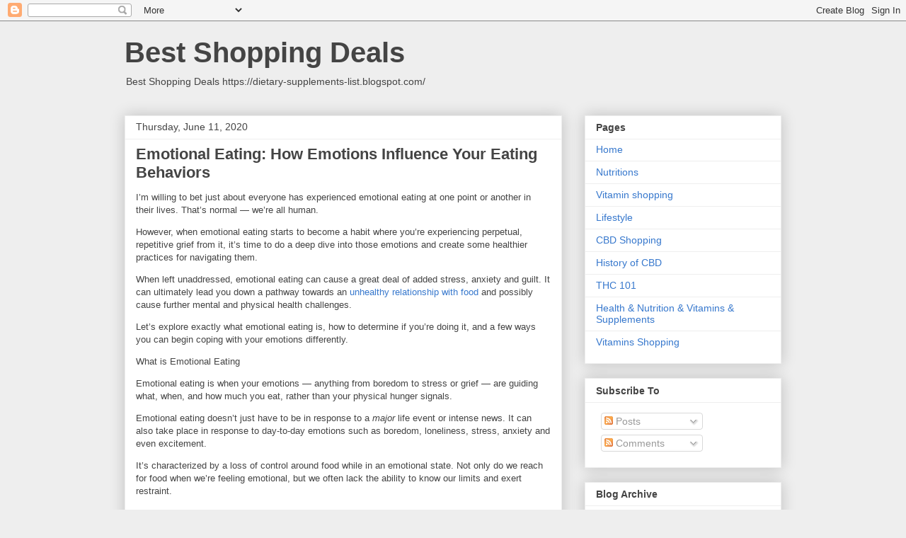

--- FILE ---
content_type: text/html; charset=UTF-8
request_url: https://dietary-supplements-list.blogspot.com/2020/06/emotional-eating-how-emotions-influence.html
body_size: 14424
content:
<!DOCTYPE html>
<html class='v2' dir='ltr' lang='en'>
<head>
<link href='https://www.blogger.com/static/v1/widgets/4128112664-css_bundle_v2.css' rel='stylesheet' type='text/css'/>
<meta content='width=1100' name='viewport'/>
<meta content='text/html; charset=UTF-8' http-equiv='Content-Type'/>
<meta content='blogger' name='generator'/>
<link href='https://dietary-supplements-list.blogspot.com/favicon.ico' rel='icon' type='image/x-icon'/>
<link href='https://dietary-supplements-list.blogspot.com/2020/06/emotional-eating-how-emotions-influence.html' rel='canonical'/>
<link rel="alternate" type="application/atom+xml" title="Best Shopping Deals - Atom" href="https://dietary-supplements-list.blogspot.com/feeds/posts/default" />
<link rel="alternate" type="application/rss+xml" title="Best Shopping Deals - RSS" href="https://dietary-supplements-list.blogspot.com/feeds/posts/default?alt=rss" />
<link rel="service.post" type="application/atom+xml" title="Best Shopping Deals - Atom" href="https://www.blogger.com/feeds/3706539666393891417/posts/default" />

<link rel="alternate" type="application/atom+xml" title="Best Shopping Deals - Atom" href="https://dietary-supplements-list.blogspot.com/feeds/4506175701914346425/comments/default" />
<!--Can't find substitution for tag [blog.ieCssRetrofitLinks]-->
<meta content='https://dietary-supplements-list.blogspot.com/2020/06/emotional-eating-how-emotions-influence.html' property='og:url'/>
<meta content='Emotional Eating: How Emotions Influence Your Eating Behaviors' property='og:title'/>
<meta content='I’m willing to bet just about everyone has experienced emotional eating at one point or another in their lives. That’s normal — we’re all hu...' property='og:description'/>
<title>Best Shopping Deals: Emotional Eating: How Emotions Influence Your Eating Behaviors</title>
<style id='page-skin-1' type='text/css'><!--
/*
-----------------------------------------------
Blogger Template Style
Name:     Awesome Inc.
Designer: Tina Chen
URL:      tinachen.org
----------------------------------------------- */
/* Content
----------------------------------------------- */
body {
font: normal normal 13px Arial, Tahoma, Helvetica, FreeSans, sans-serif;
color: #444444;
background: #eeeeee none repeat scroll top left;
}
html body .content-outer {
min-width: 0;
max-width: 100%;
width: 100%;
}
a:link {
text-decoration: none;
color: #3778cd;
}
a:visited {
text-decoration: none;
color: #4d469c;
}
a:hover {
text-decoration: underline;
color: #3778cd;
}
.body-fauxcolumn-outer .cap-top {
position: absolute;
z-index: 1;
height: 276px;
width: 100%;
background: transparent none repeat-x scroll top left;
_background-image: none;
}
/* Columns
----------------------------------------------- */
.content-inner {
padding: 0;
}
.header-inner .section {
margin: 0 16px;
}
.tabs-inner .section {
margin: 0 16px;
}
.main-inner {
padding-top: 30px;
}
.main-inner .column-center-inner,
.main-inner .column-left-inner,
.main-inner .column-right-inner {
padding: 0 5px;
}
*+html body .main-inner .column-center-inner {
margin-top: -30px;
}
#layout .main-inner .column-center-inner {
margin-top: 0;
}
/* Header
----------------------------------------------- */
.header-outer {
margin: 0 0 0 0;
background: transparent none repeat scroll 0 0;
}
.Header h1 {
font: normal bold 40px Arial, Tahoma, Helvetica, FreeSans, sans-serif;
color: #444444;
text-shadow: 0 0 -1px #000000;
}
.Header h1 a {
color: #444444;
}
.Header .description {
font: normal normal 14px Arial, Tahoma, Helvetica, FreeSans, sans-serif;
color: #444444;
}
.header-inner .Header .titlewrapper,
.header-inner .Header .descriptionwrapper {
padding-left: 0;
padding-right: 0;
margin-bottom: 0;
}
.header-inner .Header .titlewrapper {
padding-top: 22px;
}
/* Tabs
----------------------------------------------- */
.tabs-outer {
overflow: hidden;
position: relative;
background: #eeeeee url(https://resources.blogblog.com/blogblog/data/1kt/awesomeinc/tabs_gradient_light.png) repeat scroll 0 0;
}
#layout .tabs-outer {
overflow: visible;
}
.tabs-cap-top, .tabs-cap-bottom {
position: absolute;
width: 100%;
border-top: 1px solid #999999;
}
.tabs-cap-bottom {
bottom: 0;
}
.tabs-inner .widget li a {
display: inline-block;
margin: 0;
padding: .6em 1.5em;
font: normal bold 14px Arial, Tahoma, Helvetica, FreeSans, sans-serif;
color: #444444;
border-top: 1px solid #999999;
border-bottom: 1px solid #999999;
border-left: 1px solid #999999;
height: 16px;
line-height: 16px;
}
.tabs-inner .widget li:last-child a {
border-right: 1px solid #999999;
}
.tabs-inner .widget li.selected a, .tabs-inner .widget li a:hover {
background: #666666 url(https://resources.blogblog.com/blogblog/data/1kt/awesomeinc/tabs_gradient_light.png) repeat-x scroll 0 -100px;
color: #ffffff;
}
/* Headings
----------------------------------------------- */
h2 {
font: normal bold 14px Arial, Tahoma, Helvetica, FreeSans, sans-serif;
color: #444444;
}
/* Widgets
----------------------------------------------- */
.main-inner .section {
margin: 0 27px;
padding: 0;
}
.main-inner .column-left-outer,
.main-inner .column-right-outer {
margin-top: 0;
}
#layout .main-inner .column-left-outer,
#layout .main-inner .column-right-outer {
margin-top: 0;
}
.main-inner .column-left-inner,
.main-inner .column-right-inner {
background: transparent none repeat 0 0;
-moz-box-shadow: 0 0 0 rgba(0, 0, 0, .2);
-webkit-box-shadow: 0 0 0 rgba(0, 0, 0, .2);
-goog-ms-box-shadow: 0 0 0 rgba(0, 0, 0, .2);
box-shadow: 0 0 0 rgba(0, 0, 0, .2);
-moz-border-radius: 0;
-webkit-border-radius: 0;
-goog-ms-border-radius: 0;
border-radius: 0;
}
#layout .main-inner .column-left-inner,
#layout .main-inner .column-right-inner {
margin-top: 0;
}
.sidebar .widget {
font: normal normal 14px Arial, Tahoma, Helvetica, FreeSans, sans-serif;
color: #444444;
}
.sidebar .widget a:link {
color: #3778cd;
}
.sidebar .widget a:visited {
color: #4d469c;
}
.sidebar .widget a:hover {
color: #3778cd;
}
.sidebar .widget h2 {
text-shadow: 0 0 -1px #000000;
}
.main-inner .widget {
background-color: #ffffff;
border: 1px solid #eeeeee;
padding: 0 15px 15px;
margin: 20px -16px;
-moz-box-shadow: 0 0 20px rgba(0, 0, 0, .2);
-webkit-box-shadow: 0 0 20px rgba(0, 0, 0, .2);
-goog-ms-box-shadow: 0 0 20px rgba(0, 0, 0, .2);
box-shadow: 0 0 20px rgba(0, 0, 0, .2);
-moz-border-radius: 0;
-webkit-border-radius: 0;
-goog-ms-border-radius: 0;
border-radius: 0;
}
.main-inner .widget h2 {
margin: 0 -15px;
padding: .6em 15px .5em;
border-bottom: 1px solid transparent;
}
.footer-inner .widget h2 {
padding: 0 0 .4em;
border-bottom: 1px solid transparent;
}
.main-inner .widget h2 + div, .footer-inner .widget h2 + div {
border-top: 1px solid #eeeeee;
padding-top: 8px;
}
.main-inner .widget .widget-content {
margin: 0 -15px;
padding: 7px 15px 0;
}
.main-inner .widget ul, .main-inner .widget #ArchiveList ul.flat {
margin: -8px -15px 0;
padding: 0;
list-style: none;
}
.main-inner .widget #ArchiveList {
margin: -8px 0 0;
}
.main-inner .widget ul li, .main-inner .widget #ArchiveList ul.flat li {
padding: .5em 15px;
text-indent: 0;
color: #666666;
border-top: 1px solid #eeeeee;
border-bottom: 1px solid transparent;
}
.main-inner .widget #ArchiveList ul li {
padding-top: .25em;
padding-bottom: .25em;
}
.main-inner .widget ul li:first-child, .main-inner .widget #ArchiveList ul.flat li:first-child {
border-top: none;
}
.main-inner .widget ul li:last-child, .main-inner .widget #ArchiveList ul.flat li:last-child {
border-bottom: none;
}
.post-body {
position: relative;
}
.main-inner .widget .post-body ul {
padding: 0 2.5em;
margin: .5em 0;
list-style: disc;
}
.main-inner .widget .post-body ul li {
padding: 0.25em 0;
margin-bottom: .25em;
color: #444444;
border: none;
}
.footer-inner .widget ul {
padding: 0;
list-style: none;
}
.widget .zippy {
color: #666666;
}
/* Posts
----------------------------------------------- */
body .main-inner .Blog {
padding: 0;
margin-bottom: 1em;
background-color: transparent;
border: none;
-moz-box-shadow: 0 0 0 rgba(0, 0, 0, 0);
-webkit-box-shadow: 0 0 0 rgba(0, 0, 0, 0);
-goog-ms-box-shadow: 0 0 0 rgba(0, 0, 0, 0);
box-shadow: 0 0 0 rgba(0, 0, 0, 0);
}
.main-inner .section:last-child .Blog:last-child {
padding: 0;
margin-bottom: 1em;
}
.main-inner .widget h2.date-header {
margin: 0 -15px 1px;
padding: 0 0 0 0;
font: normal normal 14px Arial, Tahoma, Helvetica, FreeSans, sans-serif;
color: #444444;
background: transparent none no-repeat scroll top left;
border-top: 0 solid #eeeeee;
border-bottom: 1px solid transparent;
-moz-border-radius-topleft: 0;
-moz-border-radius-topright: 0;
-webkit-border-top-left-radius: 0;
-webkit-border-top-right-radius: 0;
border-top-left-radius: 0;
border-top-right-radius: 0;
position: static;
bottom: 100%;
right: 15px;
text-shadow: 0 0 -1px #000000;
}
.main-inner .widget h2.date-header span {
font: normal normal 14px Arial, Tahoma, Helvetica, FreeSans, sans-serif;
display: block;
padding: .5em 15px;
border-left: 0 solid #eeeeee;
border-right: 0 solid #eeeeee;
}
.date-outer {
position: relative;
margin: 30px 0 20px;
padding: 0 15px;
background-color: #ffffff;
border: 1px solid #eeeeee;
-moz-box-shadow: 0 0 20px rgba(0, 0, 0, .2);
-webkit-box-shadow: 0 0 20px rgba(0, 0, 0, .2);
-goog-ms-box-shadow: 0 0 20px rgba(0, 0, 0, .2);
box-shadow: 0 0 20px rgba(0, 0, 0, .2);
-moz-border-radius: 0;
-webkit-border-radius: 0;
-goog-ms-border-radius: 0;
border-radius: 0;
}
.date-outer:first-child {
margin-top: 0;
}
.date-outer:last-child {
margin-bottom: 20px;
-moz-border-radius-bottomleft: 0;
-moz-border-radius-bottomright: 0;
-webkit-border-bottom-left-radius: 0;
-webkit-border-bottom-right-radius: 0;
-goog-ms-border-bottom-left-radius: 0;
-goog-ms-border-bottom-right-radius: 0;
border-bottom-left-radius: 0;
border-bottom-right-radius: 0;
}
.date-posts {
margin: 0 -15px;
padding: 0 15px;
clear: both;
}
.post-outer, .inline-ad {
border-top: 1px solid #eeeeee;
margin: 0 -15px;
padding: 15px 15px;
}
.post-outer {
padding-bottom: 10px;
}
.post-outer:first-child {
padding-top: 0;
border-top: none;
}
.post-outer:last-child, .inline-ad:last-child {
border-bottom: none;
}
.post-body {
position: relative;
}
.post-body img {
padding: 8px;
background: transparent;
border: 1px solid transparent;
-moz-box-shadow: 0 0 0 rgba(0, 0, 0, .2);
-webkit-box-shadow: 0 0 0 rgba(0, 0, 0, .2);
box-shadow: 0 0 0 rgba(0, 0, 0, .2);
-moz-border-radius: 0;
-webkit-border-radius: 0;
border-radius: 0;
}
h3.post-title, h4 {
font: normal bold 22px Arial, Tahoma, Helvetica, FreeSans, sans-serif;
color: #444444;
}
h3.post-title a {
font: normal bold 22px Arial, Tahoma, Helvetica, FreeSans, sans-serif;
color: #444444;
}
h3.post-title a:hover {
color: #3778cd;
text-decoration: underline;
}
.post-header {
margin: 0 0 1em;
}
.post-body {
line-height: 1.4;
}
.post-outer h2 {
color: #444444;
}
.post-footer {
margin: 1.5em 0 0;
}
#blog-pager {
padding: 15px;
font-size: 120%;
background-color: #ffffff;
border: 1px solid #eeeeee;
-moz-box-shadow: 0 0 20px rgba(0, 0, 0, .2);
-webkit-box-shadow: 0 0 20px rgba(0, 0, 0, .2);
-goog-ms-box-shadow: 0 0 20px rgba(0, 0, 0, .2);
box-shadow: 0 0 20px rgba(0, 0, 0, .2);
-moz-border-radius: 0;
-webkit-border-radius: 0;
-goog-ms-border-radius: 0;
border-radius: 0;
-moz-border-radius-topleft: 0;
-moz-border-radius-topright: 0;
-webkit-border-top-left-radius: 0;
-webkit-border-top-right-radius: 0;
-goog-ms-border-top-left-radius: 0;
-goog-ms-border-top-right-radius: 0;
border-top-left-radius: 0;
border-top-right-radius-topright: 0;
margin-top: 1em;
}
.blog-feeds, .post-feeds {
margin: 1em 0;
text-align: center;
color: #444444;
}
.blog-feeds a, .post-feeds a {
color: #3778cd;
}
.blog-feeds a:visited, .post-feeds a:visited {
color: #4d469c;
}
.blog-feeds a:hover, .post-feeds a:hover {
color: #3778cd;
}
.post-outer .comments {
margin-top: 2em;
}
/* Comments
----------------------------------------------- */
.comments .comments-content .icon.blog-author {
background-repeat: no-repeat;
background-image: url([data-uri]);
}
.comments .comments-content .loadmore a {
border-top: 1px solid #999999;
border-bottom: 1px solid #999999;
}
.comments .continue {
border-top: 2px solid #999999;
}
/* Footer
----------------------------------------------- */
.footer-outer {
margin: -20px 0 -1px;
padding: 20px 0 0;
color: #444444;
overflow: hidden;
}
.footer-fauxborder-left {
border-top: 1px solid #eeeeee;
background: #ffffff none repeat scroll 0 0;
-moz-box-shadow: 0 0 20px rgba(0, 0, 0, .2);
-webkit-box-shadow: 0 0 20px rgba(0, 0, 0, .2);
-goog-ms-box-shadow: 0 0 20px rgba(0, 0, 0, .2);
box-shadow: 0 0 20px rgba(0, 0, 0, .2);
margin: 0 -20px;
}
/* Mobile
----------------------------------------------- */
body.mobile {
background-size: auto;
}
.mobile .body-fauxcolumn-outer {
background: transparent none repeat scroll top left;
}
*+html body.mobile .main-inner .column-center-inner {
margin-top: 0;
}
.mobile .main-inner .widget {
padding: 0 0 15px;
}
.mobile .main-inner .widget h2 + div,
.mobile .footer-inner .widget h2 + div {
border-top: none;
padding-top: 0;
}
.mobile .footer-inner .widget h2 {
padding: 0.5em 0;
border-bottom: none;
}
.mobile .main-inner .widget .widget-content {
margin: 0;
padding: 7px 0 0;
}
.mobile .main-inner .widget ul,
.mobile .main-inner .widget #ArchiveList ul.flat {
margin: 0 -15px 0;
}
.mobile .main-inner .widget h2.date-header {
right: 0;
}
.mobile .date-header span {
padding: 0.4em 0;
}
.mobile .date-outer:first-child {
margin-bottom: 0;
border: 1px solid #eeeeee;
-moz-border-radius-topleft: 0;
-moz-border-radius-topright: 0;
-webkit-border-top-left-radius: 0;
-webkit-border-top-right-radius: 0;
-goog-ms-border-top-left-radius: 0;
-goog-ms-border-top-right-radius: 0;
border-top-left-radius: 0;
border-top-right-radius: 0;
}
.mobile .date-outer {
border-color: #eeeeee;
border-width: 0 1px 1px;
}
.mobile .date-outer:last-child {
margin-bottom: 0;
}
.mobile .main-inner {
padding: 0;
}
.mobile .header-inner .section {
margin: 0;
}
.mobile .post-outer, .mobile .inline-ad {
padding: 5px 0;
}
.mobile .tabs-inner .section {
margin: 0 10px;
}
.mobile .main-inner .widget h2 {
margin: 0;
padding: 0;
}
.mobile .main-inner .widget h2.date-header span {
padding: 0;
}
.mobile .main-inner .widget .widget-content {
margin: 0;
padding: 7px 0 0;
}
.mobile #blog-pager {
border: 1px solid transparent;
background: #ffffff none repeat scroll 0 0;
}
.mobile .main-inner .column-left-inner,
.mobile .main-inner .column-right-inner {
background: transparent none repeat 0 0;
-moz-box-shadow: none;
-webkit-box-shadow: none;
-goog-ms-box-shadow: none;
box-shadow: none;
}
.mobile .date-posts {
margin: 0;
padding: 0;
}
.mobile .footer-fauxborder-left {
margin: 0;
border-top: inherit;
}
.mobile .main-inner .section:last-child .Blog:last-child {
margin-bottom: 0;
}
.mobile-index-contents {
color: #444444;
}
.mobile .mobile-link-button {
background: #3778cd url(https://resources.blogblog.com/blogblog/data/1kt/awesomeinc/tabs_gradient_light.png) repeat scroll 0 0;
}
.mobile-link-button a:link, .mobile-link-button a:visited {
color: #ffffff;
}
.mobile .tabs-inner .PageList .widget-content {
background: transparent;
border-top: 1px solid;
border-color: #999999;
color: #444444;
}
.mobile .tabs-inner .PageList .widget-content .pagelist-arrow {
border-left: 1px solid #999999;
}

--></style>
<style id='template-skin-1' type='text/css'><!--
body {
min-width: 960px;
}
.content-outer, .content-fauxcolumn-outer, .region-inner {
min-width: 960px;
max-width: 960px;
_width: 960px;
}
.main-inner .columns {
padding-left: 0px;
padding-right: 310px;
}
.main-inner .fauxcolumn-center-outer {
left: 0px;
right: 310px;
/* IE6 does not respect left and right together */
_width: expression(this.parentNode.offsetWidth -
parseInt("0px") -
parseInt("310px") + 'px');
}
.main-inner .fauxcolumn-left-outer {
width: 0px;
}
.main-inner .fauxcolumn-right-outer {
width: 310px;
}
.main-inner .column-left-outer {
width: 0px;
right: 100%;
margin-left: -0px;
}
.main-inner .column-right-outer {
width: 310px;
margin-right: -310px;
}
#layout {
min-width: 0;
}
#layout .content-outer {
min-width: 0;
width: 800px;
}
#layout .region-inner {
min-width: 0;
width: auto;
}
body#layout div.add_widget {
padding: 8px;
}
body#layout div.add_widget a {
margin-left: 32px;
}
--></style>
<link href='https://www.blogger.com/dyn-css/authorization.css?targetBlogID=3706539666393891417&amp;zx=50e12ca0-84ce-4829-ac2c-b53ad855f758' media='none' onload='if(media!=&#39;all&#39;)media=&#39;all&#39;' rel='stylesheet'/><noscript><link href='https://www.blogger.com/dyn-css/authorization.css?targetBlogID=3706539666393891417&amp;zx=50e12ca0-84ce-4829-ac2c-b53ad855f758' rel='stylesheet'/></noscript>
<meta name='google-adsense-platform-account' content='ca-host-pub-1556223355139109'/>
<meta name='google-adsense-platform-domain' content='blogspot.com'/>

</head>
<body class='loading variant-light'>
<div class='navbar section' id='navbar' name='Navbar'><div class='widget Navbar' data-version='1' id='Navbar1'><script type="text/javascript">
    function setAttributeOnload(object, attribute, val) {
      if(window.addEventListener) {
        window.addEventListener('load',
          function(){ object[attribute] = val; }, false);
      } else {
        window.attachEvent('onload', function(){ object[attribute] = val; });
      }
    }
  </script>
<div id="navbar-iframe-container"></div>
<script type="text/javascript" src="https://apis.google.com/js/platform.js"></script>
<script type="text/javascript">
      gapi.load("gapi.iframes:gapi.iframes.style.bubble", function() {
        if (gapi.iframes && gapi.iframes.getContext) {
          gapi.iframes.getContext().openChild({
              url: 'https://www.blogger.com/navbar/3706539666393891417?po\x3d4506175701914346425\x26origin\x3dhttps://dietary-supplements-list.blogspot.com',
              where: document.getElementById("navbar-iframe-container"),
              id: "navbar-iframe"
          });
        }
      });
    </script><script type="text/javascript">
(function() {
var script = document.createElement('script');
script.type = 'text/javascript';
script.src = '//pagead2.googlesyndication.com/pagead/js/google_top_exp.js';
var head = document.getElementsByTagName('head')[0];
if (head) {
head.appendChild(script);
}})();
</script>
</div></div>
<div class='body-fauxcolumns'>
<div class='fauxcolumn-outer body-fauxcolumn-outer'>
<div class='cap-top'>
<div class='cap-left'></div>
<div class='cap-right'></div>
</div>
<div class='fauxborder-left'>
<div class='fauxborder-right'></div>
<div class='fauxcolumn-inner'>
</div>
</div>
<div class='cap-bottom'>
<div class='cap-left'></div>
<div class='cap-right'></div>
</div>
</div>
</div>
<div class='content'>
<div class='content-fauxcolumns'>
<div class='fauxcolumn-outer content-fauxcolumn-outer'>
<div class='cap-top'>
<div class='cap-left'></div>
<div class='cap-right'></div>
</div>
<div class='fauxborder-left'>
<div class='fauxborder-right'></div>
<div class='fauxcolumn-inner'>
</div>
</div>
<div class='cap-bottom'>
<div class='cap-left'></div>
<div class='cap-right'></div>
</div>
</div>
</div>
<div class='content-outer'>
<div class='content-cap-top cap-top'>
<div class='cap-left'></div>
<div class='cap-right'></div>
</div>
<div class='fauxborder-left content-fauxborder-left'>
<div class='fauxborder-right content-fauxborder-right'></div>
<div class='content-inner'>
<header>
<div class='header-outer'>
<div class='header-cap-top cap-top'>
<div class='cap-left'></div>
<div class='cap-right'></div>
</div>
<div class='fauxborder-left header-fauxborder-left'>
<div class='fauxborder-right header-fauxborder-right'></div>
<div class='region-inner header-inner'>
<div class='header section' id='header' name='Header'><div class='widget Header' data-version='1' id='Header1'>
<div id='header-inner'>
<div class='titlewrapper'>
<h1 class='title'>
<a href='https://dietary-supplements-list.blogspot.com/'>
Best Shopping Deals
</a>
</h1>
</div>
<div class='descriptionwrapper'>
<p class='description'><span>Best Shopping Deals https://dietary-supplements-list.blogspot.com/</span></p>
</div>
</div>
</div></div>
</div>
</div>
<div class='header-cap-bottom cap-bottom'>
<div class='cap-left'></div>
<div class='cap-right'></div>
</div>
</div>
</header>
<div class='tabs-outer'>
<div class='tabs-cap-top cap-top'>
<div class='cap-left'></div>
<div class='cap-right'></div>
</div>
<div class='fauxborder-left tabs-fauxborder-left'>
<div class='fauxborder-right tabs-fauxborder-right'></div>
<div class='region-inner tabs-inner'>
<div class='tabs no-items section' id='crosscol' name='Cross-Column'></div>
<div class='tabs no-items section' id='crosscol-overflow' name='Cross-Column 2'></div>
</div>
</div>
<div class='tabs-cap-bottom cap-bottom'>
<div class='cap-left'></div>
<div class='cap-right'></div>
</div>
</div>
<div class='main-outer'>
<div class='main-cap-top cap-top'>
<div class='cap-left'></div>
<div class='cap-right'></div>
</div>
<div class='fauxborder-left main-fauxborder-left'>
<div class='fauxborder-right main-fauxborder-right'></div>
<div class='region-inner main-inner'>
<div class='columns fauxcolumns'>
<div class='fauxcolumn-outer fauxcolumn-center-outer'>
<div class='cap-top'>
<div class='cap-left'></div>
<div class='cap-right'></div>
</div>
<div class='fauxborder-left'>
<div class='fauxborder-right'></div>
<div class='fauxcolumn-inner'>
</div>
</div>
<div class='cap-bottom'>
<div class='cap-left'></div>
<div class='cap-right'></div>
</div>
</div>
<div class='fauxcolumn-outer fauxcolumn-left-outer'>
<div class='cap-top'>
<div class='cap-left'></div>
<div class='cap-right'></div>
</div>
<div class='fauxborder-left'>
<div class='fauxborder-right'></div>
<div class='fauxcolumn-inner'>
</div>
</div>
<div class='cap-bottom'>
<div class='cap-left'></div>
<div class='cap-right'></div>
</div>
</div>
<div class='fauxcolumn-outer fauxcolumn-right-outer'>
<div class='cap-top'>
<div class='cap-left'></div>
<div class='cap-right'></div>
</div>
<div class='fauxborder-left'>
<div class='fauxborder-right'></div>
<div class='fauxcolumn-inner'>
</div>
</div>
<div class='cap-bottom'>
<div class='cap-left'></div>
<div class='cap-right'></div>
</div>
</div>
<!-- corrects IE6 width calculation -->
<div class='columns-inner'>
<div class='column-center-outer'>
<div class='column-center-inner'>
<div class='main section' id='main' name='Main'><div class='widget Blog' data-version='1' id='Blog1'>
<div class='blog-posts hfeed'>

          <div class="date-outer">
        
<h2 class='date-header'><span>Thursday, June 11, 2020</span></h2>

          <div class="date-posts">
        
<div class='post-outer'>
<div class='post hentry uncustomized-post-template' itemprop='blogPost' itemscope='itemscope' itemtype='http://schema.org/BlogPosting'>
<meta content='3706539666393891417' itemprop='blogId'/>
<meta content='4506175701914346425' itemprop='postId'/>
<a name='4506175701914346425'></a>
<h3 class='post-title entry-title' itemprop='name'>
Emotional Eating: How Emotions Influence Your Eating Behaviors
</h3>
<div class='post-header'>
<div class='post-header-line-1'></div>
</div>
<div class='post-body entry-content' id='post-body-4506175701914346425' itemprop='description articleBody'>
<p>I&rsquo;m willing to bet just about everyone has experienced emotional eating at one point or another in their lives. That&rsquo;s normal &mdash; we&rsquo;re all human.</p>
<p>However, when emotional eating starts to become a habit where you&rsquo;re experiencing perpetual, repetitive grief from it, it&rsquo;s time to do a deep dive into those emotions and create some healthier practices for navigating them.</p>
<p>When left unaddressed, emotional eating can cause a great deal of added stress, anxiety and guilt. It can ultimately lead you down a pathway towards an <a href="https://nutritionstripped.com/healthy-relationship-with-food/">unhealthy relationship with food</a> and possibly cause further mental and physical health challenges.</p>
<p>Let&rsquo;s explore exactly what emotional eating is, how to determine if you&rsquo;re doing it, and a few ways you can begin coping with your emotions differently.</p>
<p> What is Emotional Eating </p>
<p>Emotional eating is when your emotions &mdash; anything from boredom to stress or grief &mdash; are guiding what, when, and how much you eat, rather than your physical hunger signals.</p>
<p>Emotional eating doesn&rsquo;t just have to be in response to a <em>major</em> life event or intense news. It can also take place in response to day-to-day emotions such as boredom, loneliness, stress, anxiety and even excitement.</p>
<p>It&rsquo;s characterized by a loss of control around food while in an emotional state. Not only do we reach for food when we&rsquo;re feeling emotional, but we often lack the ability to know our limits and exert restraint.</p>
<p>  Are You Emotionally Eating? </p>
<p>Ask yourself the following 5 questions:</p>
<p>  Do you find comfort in</p>
<p>The post <a href="http://topsellers.website/emotional-eating-how-emotions-influence-your-eating-behaviors/" rel="nofollow">Emotional Eating: How Emotions Influence Your Eating Behaviors</a> appeared first on <a href="http://topsellers.website" rel="nofollow">Top Seller Website</a>.</p><br /><br />
<a href="http://topsellers.website/emotional-eating-how-emotions-influence-your-eating-behaviors/" style="font-style: italic" target="_blank">* This article was originally published at www.topsellers.websi</a>
www.topsellers.website
<div style='clear: both;'></div>
</div>
<div class='post-footer'>
<div class='post-footer-line post-footer-line-1'>
<span class='post-author vcard'>
Posted by
<span class='fn' itemprop='author' itemscope='itemscope' itemtype='http://schema.org/Person'>
<span itemprop='name'>IAdvertiseForU</span>
</span>
</span>
<span class='post-timestamp'>
at
<meta content='https://dietary-supplements-list.blogspot.com/2020/06/emotional-eating-how-emotions-influence.html' itemprop='url'/>
<a class='timestamp-link' href='https://dietary-supplements-list.blogspot.com/2020/06/emotional-eating-how-emotions-influence.html' rel='bookmark' title='permanent link'><abbr class='published' itemprop='datePublished' title='2020-06-11T22:57:00-07:00'>10:57&#8239;PM</abbr></a>
</span>
<span class='post-comment-link'>
</span>
<span class='post-icons'>
<span class='item-control blog-admin pid-1493486978'>
<a href='https://www.blogger.com/post-edit.g?blogID=3706539666393891417&postID=4506175701914346425&from=pencil' title='Edit Post'>
<img alt='' class='icon-action' height='18' src='https://resources.blogblog.com/img/icon18_edit_allbkg.gif' width='18'/>
</a>
</span>
</span>
<div class='post-share-buttons goog-inline-block'>
<a class='goog-inline-block share-button sb-email' href='https://www.blogger.com/share-post.g?blogID=3706539666393891417&postID=4506175701914346425&target=email' target='_blank' title='Email This'><span class='share-button-link-text'>Email This</span></a><a class='goog-inline-block share-button sb-blog' href='https://www.blogger.com/share-post.g?blogID=3706539666393891417&postID=4506175701914346425&target=blog' onclick='window.open(this.href, "_blank", "height=270,width=475"); return false;' target='_blank' title='BlogThis!'><span class='share-button-link-text'>BlogThis!</span></a><a class='goog-inline-block share-button sb-twitter' href='https://www.blogger.com/share-post.g?blogID=3706539666393891417&postID=4506175701914346425&target=twitter' target='_blank' title='Share to X'><span class='share-button-link-text'>Share to X</span></a><a class='goog-inline-block share-button sb-facebook' href='https://www.blogger.com/share-post.g?blogID=3706539666393891417&postID=4506175701914346425&target=facebook' onclick='window.open(this.href, "_blank", "height=430,width=640"); return false;' target='_blank' title='Share to Facebook'><span class='share-button-link-text'>Share to Facebook</span></a><a class='goog-inline-block share-button sb-pinterest' href='https://www.blogger.com/share-post.g?blogID=3706539666393891417&postID=4506175701914346425&target=pinterest' target='_blank' title='Share to Pinterest'><span class='share-button-link-text'>Share to Pinterest</span></a>
</div>
</div>
<div class='post-footer-line post-footer-line-2'>
<span class='post-labels'>
Labels:
<a href='https://dietary-supplements-list.blogspot.com/search/label/BestSellers' rel='tag'>BestSellers</a>,
<a href='https://dietary-supplements-list.blogspot.com/search/label/OnlineProducts' rel='tag'>OnlineProducts</a>,
<a href='https://dietary-supplements-list.blogspot.com/search/label/OnlineShopping' rel='tag'>OnlineShopping</a>,
<a href='https://dietary-supplements-list.blogspot.com/search/label/Shopping' rel='tag'>Shopping</a>,
<a href='https://dietary-supplements-list.blogspot.com/search/label/TopSellers' rel='tag'>TopSellers</a>
</span>
</div>
<div class='post-footer-line post-footer-line-3'>
<span class='post-location'>
</span>
</div>
</div>
</div>
<div class='comments' id='comments'>
<a name='comments'></a>
<h4>No comments:</h4>
<div id='Blog1_comments-block-wrapper'>
<dl class='avatar-comment-indent' id='comments-block'>
</dl>
</div>
<p class='comment-footer'>
<div class='comment-form'>
<a name='comment-form'></a>
<h4 id='comment-post-message'>Post a Comment</h4>
<p>
</p>
<p>Note: Only a member of this blog may post a comment.</p>
<a href='https://www.blogger.com/comment/frame/3706539666393891417?po=4506175701914346425&hl=en&saa=85391&origin=https://dietary-supplements-list.blogspot.com' id='comment-editor-src'></a>
<iframe allowtransparency='true' class='blogger-iframe-colorize blogger-comment-from-post' frameborder='0' height='410px' id='comment-editor' name='comment-editor' src='' width='100%'></iframe>
<script src='https://www.blogger.com/static/v1/jsbin/2841073395-comment_from_post_iframe.js' type='text/javascript'></script>
<script type='text/javascript'>
      BLOG_CMT_createIframe('https://www.blogger.com/rpc_relay.html');
    </script>
</div>
</p>
</div>
</div>

        </div></div>
      
</div>
<div class='blog-pager' id='blog-pager'>
<span id='blog-pager-newer-link'>
<a class='blog-pager-newer-link' href='https://dietary-supplements-list.blogspot.com/2020/06/benefits-of-healthy-fats.html' id='Blog1_blog-pager-newer-link' title='Newer Post'>Newer Post</a>
</span>
<span id='blog-pager-older-link'>
<a class='blog-pager-older-link' href='https://dietary-supplements-list.blogspot.com/2020/06/is-your-manicure-negatively-impacting.html' id='Blog1_blog-pager-older-link' title='Older Post'>Older Post</a>
</span>
<a class='home-link' href='https://dietary-supplements-list.blogspot.com/'>Home</a>
</div>
<div class='clear'></div>
<div class='post-feeds'>
<div class='feed-links'>
Subscribe to:
<a class='feed-link' href='https://dietary-supplements-list.blogspot.com/feeds/4506175701914346425/comments/default' target='_blank' type='application/atom+xml'>Post Comments (Atom)</a>
</div>
</div>
</div></div>
</div>
</div>
<div class='column-left-outer'>
<div class='column-left-inner'>
<aside>
</aside>
</div>
</div>
<div class='column-right-outer'>
<div class='column-right-inner'>
<aside>
<div class='sidebar section' id='sidebar-right-1'><div class='widget PageList' data-version='1' id='PageList1'>
<h2>Pages</h2>
<div class='widget-content'>
<ul>
<li>
<a href='https://dietary-supplements-list.blogspot.com/'>Home</a>
</li>
<li>
<a href='https://dietary-supplements-list.blogspot.com/p/nutritions.html'>Nutritions</a>
</li>
<li>
<a href='https://dietary-supplements-list.blogspot.com/p/vitamin-shopping.html'>Vitamin shopping</a>
</li>
<li>
<a href='https://dietary-supplements-list.blogspot.com/p/lifestyle.html'>Lifestyle</a>
</li>
<li>
<a href='https://dietary-supplements-list.blogspot.com/p/cbd-shopping.html'>CBD Shopping</a>
</li>
<li>
<a href='https://dietary-supplements-list.blogspot.com/p/history-of-cbd.html'>History of CBD</a>
</li>
<li>
<a href='https://dietary-supplements-list.blogspot.com/p/thc-101.html'>THC 101</a>
</li>
<li>
<a href='https://dietary-supplements-list.blogspot.com/p/health-nutrition-vitamins-supplements.html'>Health &amp; Nutrition &amp; Vitamins &amp; Supplements</a>
</li>
<li>
<a href='https://dietary-supplements-list.blogspot.com/p/vitamins-shopping.html'>Vitamins Shopping</a>
</li>
</ul>
<div class='clear'></div>
</div>
</div><div class='widget Subscribe' data-version='1' id='Subscribe1'>
<div style='white-space:nowrap'>
<h2 class='title'>Subscribe To</h2>
<div class='widget-content'>
<div class='subscribe-wrapper subscribe-type-POST'>
<div class='subscribe expanded subscribe-type-POST' id='SW_READER_LIST_Subscribe1POST' style='display:none;'>
<div class='top'>
<span class='inner' onclick='return(_SW_toggleReaderList(event, "Subscribe1POST"));'>
<img class='subscribe-dropdown-arrow' src='https://resources.blogblog.com/img/widgets/arrow_dropdown.gif'/>
<img align='absmiddle' alt='' border='0' class='feed-icon' src='https://resources.blogblog.com/img/icon_feed12.png'/>
Posts
</span>
<div class='feed-reader-links'>
<a class='feed-reader-link' href='https://www.netvibes.com/subscribe.php?url=https%3A%2F%2Fdietary-supplements-list.blogspot.com%2Ffeeds%2Fposts%2Fdefault' target='_blank'>
<img src='https://resources.blogblog.com/img/widgets/subscribe-netvibes.png'/>
</a>
<a class='feed-reader-link' href='https://add.my.yahoo.com/content?url=https%3A%2F%2Fdietary-supplements-list.blogspot.com%2Ffeeds%2Fposts%2Fdefault' target='_blank'>
<img src='https://resources.blogblog.com/img/widgets/subscribe-yahoo.png'/>
</a>
<a class='feed-reader-link' href='https://dietary-supplements-list.blogspot.com/feeds/posts/default' target='_blank'>
<img align='absmiddle' class='feed-icon' src='https://resources.blogblog.com/img/icon_feed12.png'/>
                  Atom
                </a>
</div>
</div>
<div class='bottom'></div>
</div>
<div class='subscribe' id='SW_READER_LIST_CLOSED_Subscribe1POST' onclick='return(_SW_toggleReaderList(event, "Subscribe1POST"));'>
<div class='top'>
<span class='inner'>
<img class='subscribe-dropdown-arrow' src='https://resources.blogblog.com/img/widgets/arrow_dropdown.gif'/>
<span onclick='return(_SW_toggleReaderList(event, "Subscribe1POST"));'>
<img align='absmiddle' alt='' border='0' class='feed-icon' src='https://resources.blogblog.com/img/icon_feed12.png'/>
Posts
</span>
</span>
</div>
<div class='bottom'></div>
</div>
</div>
<div class='subscribe-wrapper subscribe-type-PER_POST'>
<div class='subscribe expanded subscribe-type-PER_POST' id='SW_READER_LIST_Subscribe1PER_POST' style='display:none;'>
<div class='top'>
<span class='inner' onclick='return(_SW_toggleReaderList(event, "Subscribe1PER_POST"));'>
<img class='subscribe-dropdown-arrow' src='https://resources.blogblog.com/img/widgets/arrow_dropdown.gif'/>
<img align='absmiddle' alt='' border='0' class='feed-icon' src='https://resources.blogblog.com/img/icon_feed12.png'/>
Comments
</span>
<div class='feed-reader-links'>
<a class='feed-reader-link' href='https://www.netvibes.com/subscribe.php?url=https%3A%2F%2Fdietary-supplements-list.blogspot.com%2Ffeeds%2F4506175701914346425%2Fcomments%2Fdefault' target='_blank'>
<img src='https://resources.blogblog.com/img/widgets/subscribe-netvibes.png'/>
</a>
<a class='feed-reader-link' href='https://add.my.yahoo.com/content?url=https%3A%2F%2Fdietary-supplements-list.blogspot.com%2Ffeeds%2F4506175701914346425%2Fcomments%2Fdefault' target='_blank'>
<img src='https://resources.blogblog.com/img/widgets/subscribe-yahoo.png'/>
</a>
<a class='feed-reader-link' href='https://dietary-supplements-list.blogspot.com/feeds/4506175701914346425/comments/default' target='_blank'>
<img align='absmiddle' class='feed-icon' src='https://resources.blogblog.com/img/icon_feed12.png'/>
                  Atom
                </a>
</div>
</div>
<div class='bottom'></div>
</div>
<div class='subscribe' id='SW_READER_LIST_CLOSED_Subscribe1PER_POST' onclick='return(_SW_toggleReaderList(event, "Subscribe1PER_POST"));'>
<div class='top'>
<span class='inner'>
<img class='subscribe-dropdown-arrow' src='https://resources.blogblog.com/img/widgets/arrow_dropdown.gif'/>
<span onclick='return(_SW_toggleReaderList(event, "Subscribe1PER_POST"));'>
<img align='absmiddle' alt='' border='0' class='feed-icon' src='https://resources.blogblog.com/img/icon_feed12.png'/>
Comments
</span>
</span>
</div>
<div class='bottom'></div>
</div>
</div>
<div style='clear:both'></div>
</div>
</div>
<div class='clear'></div>
</div><div class='widget BlogArchive' data-version='1' id='BlogArchive1'>
<h2>Blog Archive</h2>
<div class='widget-content'>
<div id='ArchiveList'>
<div id='BlogArchive1_ArchiveList'>
<ul class='hierarchy'>
<li class='archivedate collapsed'>
<a class='toggle' href='javascript:void(0)'>
<span class='zippy'>

        &#9658;&#160;
      
</span>
</a>
<a class='post-count-link' href='https://dietary-supplements-list.blogspot.com/2023/'>
2023
</a>
<span class='post-count' dir='ltr'>(8)</span>
<ul class='hierarchy'>
<li class='archivedate collapsed'>
<a class='toggle' href='javascript:void(0)'>
<span class='zippy'>

        &#9658;&#160;
      
</span>
</a>
<a class='post-count-link' href='https://dietary-supplements-list.blogspot.com/2023/02/'>
February
</a>
<span class='post-count' dir='ltr'>(5)</span>
</li>
</ul>
<ul class='hierarchy'>
<li class='archivedate collapsed'>
<a class='toggle' href='javascript:void(0)'>
<span class='zippy'>

        &#9658;&#160;
      
</span>
</a>
<a class='post-count-link' href='https://dietary-supplements-list.blogspot.com/2023/01/'>
January
</a>
<span class='post-count' dir='ltr'>(3)</span>
</li>
</ul>
</li>
</ul>
<ul class='hierarchy'>
<li class='archivedate collapsed'>
<a class='toggle' href='javascript:void(0)'>
<span class='zippy'>

        &#9658;&#160;
      
</span>
</a>
<a class='post-count-link' href='https://dietary-supplements-list.blogspot.com/2022/'>
2022
</a>
<span class='post-count' dir='ltr'>(165)</span>
<ul class='hierarchy'>
<li class='archivedate collapsed'>
<a class='toggle' href='javascript:void(0)'>
<span class='zippy'>

        &#9658;&#160;
      
</span>
</a>
<a class='post-count-link' href='https://dietary-supplements-list.blogspot.com/2022/12/'>
December
</a>
<span class='post-count' dir='ltr'>(4)</span>
</li>
</ul>
<ul class='hierarchy'>
<li class='archivedate collapsed'>
<a class='toggle' href='javascript:void(0)'>
<span class='zippy'>

        &#9658;&#160;
      
</span>
</a>
<a class='post-count-link' href='https://dietary-supplements-list.blogspot.com/2022/09/'>
September
</a>
<span class='post-count' dir='ltr'>(19)</span>
</li>
</ul>
<ul class='hierarchy'>
<li class='archivedate collapsed'>
<a class='toggle' href='javascript:void(0)'>
<span class='zippy'>

        &#9658;&#160;
      
</span>
</a>
<a class='post-count-link' href='https://dietary-supplements-list.blogspot.com/2022/08/'>
August
</a>
<span class='post-count' dir='ltr'>(28)</span>
</li>
</ul>
<ul class='hierarchy'>
<li class='archivedate collapsed'>
<a class='toggle' href='javascript:void(0)'>
<span class='zippy'>

        &#9658;&#160;
      
</span>
</a>
<a class='post-count-link' href='https://dietary-supplements-list.blogspot.com/2022/07/'>
July
</a>
<span class='post-count' dir='ltr'>(30)</span>
</li>
</ul>
<ul class='hierarchy'>
<li class='archivedate collapsed'>
<a class='toggle' href='javascript:void(0)'>
<span class='zippy'>

        &#9658;&#160;
      
</span>
</a>
<a class='post-count-link' href='https://dietary-supplements-list.blogspot.com/2022/06/'>
June
</a>
<span class='post-count' dir='ltr'>(27)</span>
</li>
</ul>
<ul class='hierarchy'>
<li class='archivedate collapsed'>
<a class='toggle' href='javascript:void(0)'>
<span class='zippy'>

        &#9658;&#160;
      
</span>
</a>
<a class='post-count-link' href='https://dietary-supplements-list.blogspot.com/2022/05/'>
May
</a>
<span class='post-count' dir='ltr'>(31)</span>
</li>
</ul>
<ul class='hierarchy'>
<li class='archivedate collapsed'>
<a class='toggle' href='javascript:void(0)'>
<span class='zippy'>

        &#9658;&#160;
      
</span>
</a>
<a class='post-count-link' href='https://dietary-supplements-list.blogspot.com/2022/04/'>
April
</a>
<span class='post-count' dir='ltr'>(3)</span>
</li>
</ul>
<ul class='hierarchy'>
<li class='archivedate collapsed'>
<a class='toggle' href='javascript:void(0)'>
<span class='zippy'>

        &#9658;&#160;
      
</span>
</a>
<a class='post-count-link' href='https://dietary-supplements-list.blogspot.com/2022/01/'>
January
</a>
<span class='post-count' dir='ltr'>(23)</span>
</li>
</ul>
</li>
</ul>
<ul class='hierarchy'>
<li class='archivedate collapsed'>
<a class='toggle' href='javascript:void(0)'>
<span class='zippy'>

        &#9658;&#160;
      
</span>
</a>
<a class='post-count-link' href='https://dietary-supplements-list.blogspot.com/2021/'>
2021
</a>
<span class='post-count' dir='ltr'>(252)</span>
<ul class='hierarchy'>
<li class='archivedate collapsed'>
<a class='toggle' href='javascript:void(0)'>
<span class='zippy'>

        &#9658;&#160;
      
</span>
</a>
<a class='post-count-link' href='https://dietary-supplements-list.blogspot.com/2021/12/'>
December
</a>
<span class='post-count' dir='ltr'>(1)</span>
</li>
</ul>
<ul class='hierarchy'>
<li class='archivedate collapsed'>
<a class='toggle' href='javascript:void(0)'>
<span class='zippy'>

        &#9658;&#160;
      
</span>
</a>
<a class='post-count-link' href='https://dietary-supplements-list.blogspot.com/2021/10/'>
October
</a>
<span class='post-count' dir='ltr'>(8)</span>
</li>
</ul>
<ul class='hierarchy'>
<li class='archivedate collapsed'>
<a class='toggle' href='javascript:void(0)'>
<span class='zippy'>

        &#9658;&#160;
      
</span>
</a>
<a class='post-count-link' href='https://dietary-supplements-list.blogspot.com/2021/09/'>
September
</a>
<span class='post-count' dir='ltr'>(25)</span>
</li>
</ul>
<ul class='hierarchy'>
<li class='archivedate collapsed'>
<a class='toggle' href='javascript:void(0)'>
<span class='zippy'>

        &#9658;&#160;
      
</span>
</a>
<a class='post-count-link' href='https://dietary-supplements-list.blogspot.com/2021/08/'>
August
</a>
<span class='post-count' dir='ltr'>(8)</span>
</li>
</ul>
<ul class='hierarchy'>
<li class='archivedate collapsed'>
<a class='toggle' href='javascript:void(0)'>
<span class='zippy'>

        &#9658;&#160;
      
</span>
</a>
<a class='post-count-link' href='https://dietary-supplements-list.blogspot.com/2021/07/'>
July
</a>
<span class='post-count' dir='ltr'>(31)</span>
</li>
</ul>
<ul class='hierarchy'>
<li class='archivedate collapsed'>
<a class='toggle' href='javascript:void(0)'>
<span class='zippy'>

        &#9658;&#160;
      
</span>
</a>
<a class='post-count-link' href='https://dietary-supplements-list.blogspot.com/2021/06/'>
June
</a>
<span class='post-count' dir='ltr'>(30)</span>
</li>
</ul>
<ul class='hierarchy'>
<li class='archivedate collapsed'>
<a class='toggle' href='javascript:void(0)'>
<span class='zippy'>

        &#9658;&#160;
      
</span>
</a>
<a class='post-count-link' href='https://dietary-supplements-list.blogspot.com/2021/05/'>
May
</a>
<span class='post-count' dir='ltr'>(31)</span>
</li>
</ul>
<ul class='hierarchy'>
<li class='archivedate collapsed'>
<a class='toggle' href='javascript:void(0)'>
<span class='zippy'>

        &#9658;&#160;
      
</span>
</a>
<a class='post-count-link' href='https://dietary-supplements-list.blogspot.com/2021/04/'>
April
</a>
<span class='post-count' dir='ltr'>(30)</span>
</li>
</ul>
<ul class='hierarchy'>
<li class='archivedate collapsed'>
<a class='toggle' href='javascript:void(0)'>
<span class='zippy'>

        &#9658;&#160;
      
</span>
</a>
<a class='post-count-link' href='https://dietary-supplements-list.blogspot.com/2021/03/'>
March
</a>
<span class='post-count' dir='ltr'>(31)</span>
</li>
</ul>
<ul class='hierarchy'>
<li class='archivedate collapsed'>
<a class='toggle' href='javascript:void(0)'>
<span class='zippy'>

        &#9658;&#160;
      
</span>
</a>
<a class='post-count-link' href='https://dietary-supplements-list.blogspot.com/2021/02/'>
February
</a>
<span class='post-count' dir='ltr'>(28)</span>
</li>
</ul>
<ul class='hierarchy'>
<li class='archivedate collapsed'>
<a class='toggle' href='javascript:void(0)'>
<span class='zippy'>

        &#9658;&#160;
      
</span>
</a>
<a class='post-count-link' href='https://dietary-supplements-list.blogspot.com/2021/01/'>
January
</a>
<span class='post-count' dir='ltr'>(29)</span>
</li>
</ul>
</li>
</ul>
<ul class='hierarchy'>
<li class='archivedate expanded'>
<a class='toggle' href='javascript:void(0)'>
<span class='zippy toggle-open'>

        &#9660;&#160;
      
</span>
</a>
<a class='post-count-link' href='https://dietary-supplements-list.blogspot.com/2020/'>
2020
</a>
<span class='post-count' dir='ltr'>(857)</span>
<ul class='hierarchy'>
<li class='archivedate collapsed'>
<a class='toggle' href='javascript:void(0)'>
<span class='zippy'>

        &#9658;&#160;
      
</span>
</a>
<a class='post-count-link' href='https://dietary-supplements-list.blogspot.com/2020/12/'>
December
</a>
<span class='post-count' dir='ltr'>(65)</span>
</li>
</ul>
<ul class='hierarchy'>
<li class='archivedate collapsed'>
<a class='toggle' href='javascript:void(0)'>
<span class='zippy'>

        &#9658;&#160;
      
</span>
</a>
<a class='post-count-link' href='https://dietary-supplements-list.blogspot.com/2020/11/'>
November
</a>
<span class='post-count' dir='ltr'>(32)</span>
</li>
</ul>
<ul class='hierarchy'>
<li class='archivedate collapsed'>
<a class='toggle' href='javascript:void(0)'>
<span class='zippy'>

        &#9658;&#160;
      
</span>
</a>
<a class='post-count-link' href='https://dietary-supplements-list.blogspot.com/2020/10/'>
October
</a>
<span class='post-count' dir='ltr'>(44)</span>
</li>
</ul>
<ul class='hierarchy'>
<li class='archivedate collapsed'>
<a class='toggle' href='javascript:void(0)'>
<span class='zippy'>

        &#9658;&#160;
      
</span>
</a>
<a class='post-count-link' href='https://dietary-supplements-list.blogspot.com/2020/09/'>
September
</a>
<span class='post-count' dir='ltr'>(30)</span>
</li>
</ul>
<ul class='hierarchy'>
<li class='archivedate collapsed'>
<a class='toggle' href='javascript:void(0)'>
<span class='zippy'>

        &#9658;&#160;
      
</span>
</a>
<a class='post-count-link' href='https://dietary-supplements-list.blogspot.com/2020/08/'>
August
</a>
<span class='post-count' dir='ltr'>(42)</span>
</li>
</ul>
<ul class='hierarchy'>
<li class='archivedate collapsed'>
<a class='toggle' href='javascript:void(0)'>
<span class='zippy'>

        &#9658;&#160;
      
</span>
</a>
<a class='post-count-link' href='https://dietary-supplements-list.blogspot.com/2020/07/'>
July
</a>
<span class='post-count' dir='ltr'>(53)</span>
</li>
</ul>
<ul class='hierarchy'>
<li class='archivedate expanded'>
<a class='toggle' href='javascript:void(0)'>
<span class='zippy toggle-open'>

        &#9660;&#160;
      
</span>
</a>
<a class='post-count-link' href='https://dietary-supplements-list.blogspot.com/2020/06/'>
June
</a>
<span class='post-count' dir='ltr'>(81)</span>
<ul class='posts'>
<li><a href='https://dietary-supplements-list.blogspot.com/2020/06/causes-of-vitamin-d-deficiency.html'>Causes of Vitamin D Deficiency</a></li>
<li><a href='https://dietary-supplements-list.blogspot.com/2020/06/spicy-herb-avocado-dip-easy-and-healthy.html'>Spicy Herb Avocado Dip | Easy And Healthy Recipes</a></li>
<li><a href='https://dietary-supplements-list.blogspot.com/2020/06/creamy-zesty-lemon-shallot-dressing.html'>Creamy Zesty Lemon Shallot Dressing</a></li>
<li><a href='https://dietary-supplements-list.blogspot.com/2020/06/the-best-ways-to-consume-more-probiotics.html'>The Best Ways to Consume More Probiotics</a></li>
<li><a href='https://dietary-supplements-list.blogspot.com/2020/06/3-reasons-to-reach-for-sweet-cherries.html'>3 Reasons to Reach for Sweet Cherries</a></li>
<li><a href='https://dietary-supplements-list.blogspot.com/2020/06/chaat-masala-kale-chips-oven-baked-easy.html'>Chaat Masala Kale Chips (Oven Baked) | Easy And He...</a></li>
<li><a href='https://dietary-supplements-list.blogspot.com/2020/06/tuna-melt-quesadillas.html'>Tuna Melt Quesadillas</a></li>
<li><a href='https://dietary-supplements-list.blogspot.com/2020/06/4-ways-to-protect-your-liver.html'>4 Ways to Protect Your Liver</a></li>
<li><a href='https://dietary-supplements-list.blogspot.com/2020/06/how-to-add-flavor-to-bland-food.html'>How to Add Flavor to Bland Food</a></li>
<li><a href='https://dietary-supplements-list.blogspot.com/2020/06/the-remarkable-antioxidant-benefits-of.html'>The Remarkable Antioxidant Benefits of Liposomal V...</a></li>
<li><a href='https://dietary-supplements-list.blogspot.com/2020/06/peanut-butter-chocolate-chip-pretzel.html'>Peanut Butter Chocolate Chip Pretzel Cookies</a></li>
<li><a href='https://dietary-supplements-list.blogspot.com/2020/06/top-summer-superfoods-of-garden.html'>Top Summer Superfoods of the Garden</a></li>
<li><a href='https://dietary-supplements-list.blogspot.com/2020/06/instant-pot-beef-barbacoa.html'>Instant Pot Beef Barbacoa</a></li>
<li><a href='https://dietary-supplements-list.blogspot.com/2020/06/the-most-effective-supplements-for.html'>The Most Effective Supplements for Easing Your Joi...</a></li>
<li><a href='https://dietary-supplements-list.blogspot.com/2020/06/the-best-tempeh-recipes-to-try.html'>The Best Tempeh Recipes To Try</a></li>
<li><a href='https://dietary-supplements-list.blogspot.com/2020/06/farmers-market-tips-and-tricks.html'>Farmer&#8217;s Market Tips and Tricks</a></li>
<li><a href='https://dietary-supplements-list.blogspot.com/2020/06/broccoli-cauliflower-salad-with-bacon.html'>Broccoli Cauliflower Salad with Bacon (Whole30)</a></li>
<li><a href='https://dietary-supplements-list.blogspot.com/2020/06/reducing-your-risk-for-prostate-cancer.html'>Reducing Your Risk for Prostate Cancer</a></li>
<li><a href='https://dietary-supplements-list.blogspot.com/2020/06/thai-peanut-quinoa-salad.html'>Thai Peanut Quinoa Salad</a></li>
<li><a href='https://dietary-supplements-list.blogspot.com/2020/06/tips-for-optimal-oral-health.html'>Tips for Optimal Oral Health</a></li>
<li><a href='https://dietary-supplements-list.blogspot.com/2020/06/7-easiest-vegetables-to-grow-at-home.html'>7 Easiest Vegetables to Grow at Home (Small-Space ...</a></li>
<li><a href='https://dietary-supplements-list.blogspot.com/2020/06/what-are-superfoods-and-how-you-can-use.html'>What are Superfoods and How You Can Use Them to El...</a></li>
<li><a href='https://dietary-supplements-list.blogspot.com/2020/06/the-importance-of-oxygen.html'>The Importance of Oxygen</a></li>
<li><a href='https://dietary-supplements-list.blogspot.com/2020/06/lacto-fermentation-beginners-guide.html'>Lacto Fermentation: A Beginner&#8217;s Guide | Desi~lici...</a></li>
<li><a href='https://dietary-supplements-list.blogspot.com/2020/06/preventing-gestational-diabetes.html'>Preventing Gestational Diabetes</a></li>
<li><a href='https://dietary-supplements-list.blogspot.com/2020/06/summer-exercise-safety-tips.html'>Summer Exercise Safety Tips</a></li>
<li><a href='https://dietary-supplements-list.blogspot.com/2020/06/5-minute-spinach-smoothie.html'>5-Minute Spinach Smoothie</a></li>
<li><a href='https://dietary-supplements-list.blogspot.com/2020/06/the-best-raw-summer-desserts.html'>The Best Raw Summer Desserts</a></li>
<li><a href='https://dietary-supplements-list.blogspot.com/2020/06/grilled-vegetables-recipe-easy-and.html'>Grilled Vegetables Recipe | Easy and Healthy Recipes</a></li>
<li><a href='https://dietary-supplements-list.blogspot.com/2020/06/chicken-tikka-masala-skewers.html'>Chicken Tikka Masala Skewers</a></li>
<li><a href='https://dietary-supplements-list.blogspot.com/2020/06/benefits-of-healthy-fats.html'>Benefits of Healthy Fats</a></li>
<li><a href='https://dietary-supplements-list.blogspot.com/2020/06/emotional-eating-how-emotions-influence.html'>Emotional Eating: How Emotions Influence Your Eati...</a></li>
<li><a href='https://dietary-supplements-list.blogspot.com/2020/06/is-your-manicure-negatively-impacting.html'>Is Your Manicure Negatively Impacting Your Health?</a></li>
<li><a href='https://dietary-supplements-list.blogspot.com/2020/06/grilled-pork-kebabs-with-peanut-sauce.html'>Grilled Pork Kebabs with Peanut Sauce</a></li>
<li><a href='https://dietary-supplements-list.blogspot.com/2020/06/health-benefits-of-being-active.html'>Health Benefits of Being Active</a></li>
<li><a href='https://dietary-supplements-list.blogspot.com/2020/06/weight-loss-tips-specific-to-women.html'>Weight Loss Tips Specific to Women</a></li>
<li><a href='https://dietary-supplements-list.blogspot.com/2020/06/how-to-create-home-gym.html'>How to Create a Home Gym</a></li>
<li><a href='https://dietary-supplements-list.blogspot.com/2020/06/25-healthy-summer-recipes-packed-with.html'>25 Healthy Summer Recipes Packed With Fresh Produce</a></li>
<li><a href='https://dietary-supplements-list.blogspot.com/2020/06/7-top-foods-that-make-you-gain-weight.html'>7 Top Foods That Make You Gain Weight</a></li>
<li><a href='https://dietary-supplements-list.blogspot.com/2020/06/8000-summer-lockdown-transformation.html'>&#163;8000 Summer Lockdown Transformation Challenge</a></li>
<li><a href='https://dietary-supplements-list.blogspot.com/2020/06/nano-hemp-oil-extract-850mg-absorbs.html'>Nano Hemp Oil Extract 850mg Absorbs Like 8500mg | ...</a></li>
<li><a href='https://dietary-supplements-list.blogspot.com/2020/06/liposomal-hemp-oil-from-wild-hemp.html'>Liposomal Hemp Oil from Wild Hemp &#8211; Organic &amp; Vega...</a></li>
<li><a href='https://dietary-supplements-list.blogspot.com/2020/06/hemp-gummies-750mg-25mg-per-gummy-30-ct.html'>Hemp Gummies 750mg &#8211; 25mg Per Gummy- 30 ct.- Organ...</a></li>
<li><a href='https://dietary-supplements-list.blogspot.com/2020/06/natural-multivitamin-for-women.html'>Natural Multivitamin for Women &#8211; Multivitamin for ...</a></li>
<li><a href='https://dietary-supplements-list.blogspot.com/2020/06/start-naturals-1000-mg-high.html'>Start Naturals 1000 mg High-Concentration Flavored...</a></li>
<li><a href='https://dietary-supplements-list.blogspot.com/2020/06/jollygreen-hemp-gummies-200000.html'>JOLLYGREEN Hemp Gummies 200,000 &#8211; Effective Anxiet...</a></li>
<li><a href='https://dietary-supplements-list.blogspot.com/2020/06/satisan-pure-essential-hemp-oil.html'>Satisan Pure Essential Hemp Oil Tincture &#8211; Nutrien...</a></li>
<li><a href='https://dietary-supplements-list.blogspot.com/2020/06/premium-natural-hemp-sleep-gummy-bears.html'>Premium Natural Hemp Sleep Gummy Bears 750MG | Nat...</a></li>
<li><a href='https://dietary-supplements-list.blogspot.com/2020/06/satisan-pure-essential-hemp-oil-softgel.html'>Satisan Pure Essential Hemp Oil Softgel Capsules &#8211;...</a></li>
<li><a href='https://dietary-supplements-list.blogspot.com/2020/06/fleurtiva-hemp-daily-drops-500-mg-100.html'>Fleurtiva Hemp Daily Drops | 500 MG | 100% Vegan H...</a></li>
<li><a href='https://dietary-supplements-list.blogspot.com/2020/06/vees-hemp-pure-hemp-oil-1500mg-tincture.html'>Vee&#8217;s Hemp Pure Hemp Oil 1,500mg Tincture, Organic...</a></li>
<li><a href='https://dietary-supplements-list.blogspot.com/2020/06/ivitamins-hemp-oil-drops-2000mg-4-fl-oz.html'>iVitamins Hemp Oil Drops &#8211; 2,000mg 4 fl oz &#8211; May H...</a></li>
<li><a href='https://dietary-supplements-list.blogspot.com/2020/06/3-pack-30000mg-hemp-oil-for-pain-and.html'>(3-Pack) 30000MG Hemp Oil for Pain and Stress Reli...</a></li>
<li><a href='https://dietary-supplements-list.blogspot.com/2020/06/hemp-oil-powerful-hemp-formula-relief.html'>Hemp Oil &#8211; Powerful Hemp Formula &#8211; Relief from Str...</a></li>
<li><a href='https://dietary-supplements-list.blogspot.com/2020/06/kush-creams-permafrost-x-ssd-emu-oil.html'>Kush Creams &#8211; Permafrost x SSD &#8211; Emu Oil &amp; Hemp Oi...</a></li>
<li><a href='https://dietary-supplements-list.blogspot.com/2020/06/hemp-roll-on-5000mgpharmaceutical-grade.html'>Hemp Roll On &#8211; 5000mg;Pharmaceutical Grade; Doctor...</a></li>
<li><a href='https://dietary-supplements-list.blogspot.com/2020/06/nutramedix-cowden-support-program-month.html'>NutraMedix Cowden Support Program Month 1-12 Piece...</a></li>
<li><a href='https://dietary-supplements-list.blogspot.com/2020/06/omni-drop-program-bundle-sensational-6.html'>Omni Drop Program Bundle *Sensational 6* (Includes...</a></li>
<li><a href='https://dietary-supplements-list.blogspot.com/2020/06/ketoneaid-ke4-worlds-strongest-ketone.html'>KetoneAid KE4 World&#8217;s Strongest Ketone Ester Drink...</a></li>
<li><a href='https://dietary-supplements-list.blogspot.com/2020/06/greens-first-nutrient-rich-antioxidant.html'>Greens First Nutrient Rich-Antioxidant SuperFood, ...</a></li>
<li><a href='https://dietary-supplements-list.blogspot.com/2020/06/south-asian-people-must-do-more-to.html'>South Asian People Must Do More to Fight Anti-Blac...</a></li>
<li><a href='https://dietary-supplements-list.blogspot.com/2020/06/herbalife-shapeworks-ultimate-protein.html'>Herbalife ShapeWorks Ultimate Protein Plus &#8211; Dutch...</a></li>
<li><a href='https://dietary-supplements-list.blogspot.com/2020/06/herbalife-shapeworks-ultimate-french.html'>Herbalife ShapeWorks Ultimate &#8211; French Vanilla</a></li>
<li><a href='https://dietary-supplements-list.blogspot.com/2020/06/shapeworks-ultimate-vanilla.html'>ShapeWorks&#174; Ultimate Vanilla</a></li>
<li><a href='https://dietary-supplements-list.blogspot.com/2020/06/new-herbalifes-fastest-weight-loss.html'>New Herbalife&#8217;s Fastest Weight Loss Program! (Dutc...</a></li>
<li><a href='https://dietary-supplements-list.blogspot.com/2020/06/herbalife-advanced-program-choose-your.html'>Herbalife Advanced Program &#8211; Choose Your Flavor (F...</a></li>
<li><a href='https://dietary-supplements-list.blogspot.com/2020/06/lypospheric-vitamin-c-12-cartons-360.html'>Lypo&#8211;Spheric Vitamin C &#8211; 12 Cartons (360 Packets) ...</a></li>
<li><a href='https://dietary-supplements-list.blogspot.com/2020/06/bio-botanical-research-bioclear.html'>Bio-Botanical Research Bioclear Comprehensive Clea...</a></li>
<li><a href='https://dietary-supplements-list.blogspot.com/2020/06/lelan-vital-body-perfect-intensive.html'>L&#8217;elan Vital Body Perfect Intensive Sculpting x 30</a></li>
<li><a href='https://dietary-supplements-list.blogspot.com/2020/06/optimus-weight-50-bottles-business-pack.html'>Optimus Weight 50 Bottles &#8211; Business Pack &#8211; Natura...</a></li>
<li><a href='https://dietary-supplements-list.blogspot.com/2020/06/simple-summer-salad-recipes.html'>Simple Summer Salad Recipes</a></li>
<li><a href='https://dietary-supplements-list.blogspot.com/2020/06/health-benefits-of-avocado-seed.html'>Health Benefits of Avocado Seed</a></li>
<li><a href='https://dietary-supplements-list.blogspot.com/2020/06/what-not-to-say-to-yourself.html'>What NOT To Say To Yourself</a></li>
<li><a href='https://dietary-supplements-list.blogspot.com/2020/06/5-customer-tips-to-shrink-asap.html'>5 Customer Tips To Shrink ASAP</a></li>
<li><a href='https://dietary-supplements-list.blogspot.com/2020/06/the-best-post-workout-recipes.html'>The Best Post Workout Recipes</a></li>
<li><a href='https://dietary-supplements-list.blogspot.com/2020/06/foods-to-avoid-during-pregnancy.html'>Foods to Avoid During Pregnancy</a></li>
<li><a href='https://dietary-supplements-list.blogspot.com/2020/06/a-remarkable-nutrient-vitamin-c.html'>A Remarkable Nutrient &#8211; Vitamin C</a></li>
<li><a href='https://dietary-supplements-list.blogspot.com/2020/06/cells-building-blocks-of-life.html'>Cells: The Building Blocks of Life</a></li>
<li><a href='https://dietary-supplements-list.blogspot.com/2020/06/healthy-mocha-frappe-dairy-free.html'>Healthy Mocha Frappe (Dairy-free)</a></li>
<li><a href='https://dietary-supplements-list.blogspot.com/2020/06/join-our-joyous-june-challenge.html'>Join our Joyous June Challenge</a></li>
<li><a href='https://dietary-supplements-list.blogspot.com/2020/06/download-your-summer-2020-lockdown.html'>Download Your Summer 2020 Lockdown Transformation ...</a></li>
</ul>
</li>
</ul>
<ul class='hierarchy'>
<li class='archivedate collapsed'>
<a class='toggle' href='javascript:void(0)'>
<span class='zippy'>

        &#9658;&#160;
      
</span>
</a>
<a class='post-count-link' href='https://dietary-supplements-list.blogspot.com/2020/05/'>
May
</a>
<span class='post-count' dir='ltr'>(144)</span>
</li>
</ul>
<ul class='hierarchy'>
<li class='archivedate collapsed'>
<a class='toggle' href='javascript:void(0)'>
<span class='zippy'>

        &#9658;&#160;
      
</span>
</a>
<a class='post-count-link' href='https://dietary-supplements-list.blogspot.com/2020/04/'>
April
</a>
<span class='post-count' dir='ltr'>(149)</span>
</li>
</ul>
<ul class='hierarchy'>
<li class='archivedate collapsed'>
<a class='toggle' href='javascript:void(0)'>
<span class='zippy'>

        &#9658;&#160;
      
</span>
</a>
<a class='post-count-link' href='https://dietary-supplements-list.blogspot.com/2020/03/'>
March
</a>
<span class='post-count' dir='ltr'>(94)</span>
</li>
</ul>
<ul class='hierarchy'>
<li class='archivedate collapsed'>
<a class='toggle' href='javascript:void(0)'>
<span class='zippy'>

        &#9658;&#160;
      
</span>
</a>
<a class='post-count-link' href='https://dietary-supplements-list.blogspot.com/2020/02/'>
February
</a>
<span class='post-count' dir='ltr'>(77)</span>
</li>
</ul>
<ul class='hierarchy'>
<li class='archivedate collapsed'>
<a class='toggle' href='javascript:void(0)'>
<span class='zippy'>

        &#9658;&#160;
      
</span>
</a>
<a class='post-count-link' href='https://dietary-supplements-list.blogspot.com/2020/01/'>
January
</a>
<span class='post-count' dir='ltr'>(46)</span>
</li>
</ul>
</li>
</ul>
<ul class='hierarchy'>
<li class='archivedate collapsed'>
<a class='toggle' href='javascript:void(0)'>
<span class='zippy'>

        &#9658;&#160;
      
</span>
</a>
<a class='post-count-link' href='https://dietary-supplements-list.blogspot.com/2019/'>
2019
</a>
<span class='post-count' dir='ltr'>(298)</span>
<ul class='hierarchy'>
<li class='archivedate collapsed'>
<a class='toggle' href='javascript:void(0)'>
<span class='zippy'>

        &#9658;&#160;
      
</span>
</a>
<a class='post-count-link' href='https://dietary-supplements-list.blogspot.com/2019/12/'>
December
</a>
<span class='post-count' dir='ltr'>(143)</span>
</li>
</ul>
<ul class='hierarchy'>
<li class='archivedate collapsed'>
<a class='toggle' href='javascript:void(0)'>
<span class='zippy'>

        &#9658;&#160;
      
</span>
</a>
<a class='post-count-link' href='https://dietary-supplements-list.blogspot.com/2019/11/'>
November
</a>
<span class='post-count' dir='ltr'>(155)</span>
</li>
</ul>
</li>
</ul>
</div>
</div>
<div class='clear'></div>
</div>
</div></div>
</aside>
</div>
</div>
</div>
<div style='clear: both'></div>
<!-- columns -->
</div>
<!-- main -->
</div>
</div>
<div class='main-cap-bottom cap-bottom'>
<div class='cap-left'></div>
<div class='cap-right'></div>
</div>
</div>
<footer>
<div class='footer-outer'>
<div class='footer-cap-top cap-top'>
<div class='cap-left'></div>
<div class='cap-right'></div>
</div>
<div class='fauxborder-left footer-fauxborder-left'>
<div class='fauxborder-right footer-fauxborder-right'></div>
<div class='region-inner footer-inner'>
<div class='foot no-items section' id='footer-1'></div>
<table border='0' cellpadding='0' cellspacing='0' class='section-columns columns-2'>
<tbody>
<tr>
<td class='first columns-cell'>
<div class='foot no-items section' id='footer-2-1'></div>
</td>
<td class='columns-cell'>
<div class='foot no-items section' id='footer-2-2'></div>
</td>
</tr>
</tbody>
</table>
<!-- outside of the include in order to lock Attribution widget -->
<div class='foot section' id='footer-3' name='Footer'><div class='widget Attribution' data-version='1' id='Attribution1'>
<div class='widget-content' style='text-align: center;'>
Awesome Inc. theme. Powered by <a href='https://www.blogger.com' target='_blank'>Blogger</a>.
</div>
<div class='clear'></div>
</div></div>
</div>
</div>
<div class='footer-cap-bottom cap-bottom'>
<div class='cap-left'></div>
<div class='cap-right'></div>
</div>
</div>
</footer>
<!-- content -->
</div>
</div>
<div class='content-cap-bottom cap-bottom'>
<div class='cap-left'></div>
<div class='cap-right'></div>
</div>
</div>
</div>
<script type='text/javascript'>
    window.setTimeout(function() {
        document.body.className = document.body.className.replace('loading', '');
      }, 10);
  </script>

<script type="text/javascript" src="https://www.blogger.com/static/v1/widgets/1601900224-widgets.js"></script>
<script type='text/javascript'>
window['__wavt'] = 'AOuZoY75SovMrsKYY_NQdR8z7mRu9ybBwA:1762799533391';_WidgetManager._Init('//www.blogger.com/rearrange?blogID\x3d3706539666393891417','//dietary-supplements-list.blogspot.com/2020/06/emotional-eating-how-emotions-influence.html','3706539666393891417');
_WidgetManager._SetDataContext([{'name': 'blog', 'data': {'blogId': '3706539666393891417', 'title': 'Best Shopping Deals', 'url': 'https://dietary-supplements-list.blogspot.com/2020/06/emotional-eating-how-emotions-influence.html', 'canonicalUrl': 'https://dietary-supplements-list.blogspot.com/2020/06/emotional-eating-how-emotions-influence.html', 'homepageUrl': 'https://dietary-supplements-list.blogspot.com/', 'searchUrl': 'https://dietary-supplements-list.blogspot.com/search', 'canonicalHomepageUrl': 'https://dietary-supplements-list.blogspot.com/', 'blogspotFaviconUrl': 'https://dietary-supplements-list.blogspot.com/favicon.ico', 'bloggerUrl': 'https://www.blogger.com', 'hasCustomDomain': false, 'httpsEnabled': true, 'enabledCommentProfileImages': true, 'gPlusViewType': 'FILTERED_POSTMOD', 'adultContent': false, 'analyticsAccountNumber': '', 'encoding': 'UTF-8', 'locale': 'en', 'localeUnderscoreDelimited': 'en', 'languageDirection': 'ltr', 'isPrivate': false, 'isMobile': false, 'isMobileRequest': false, 'mobileClass': '', 'isPrivateBlog': false, 'isDynamicViewsAvailable': true, 'feedLinks': '\x3clink rel\x3d\x22alternate\x22 type\x3d\x22application/atom+xml\x22 title\x3d\x22Best Shopping Deals - Atom\x22 href\x3d\x22https://dietary-supplements-list.blogspot.com/feeds/posts/default\x22 /\x3e\n\x3clink rel\x3d\x22alternate\x22 type\x3d\x22application/rss+xml\x22 title\x3d\x22Best Shopping Deals - RSS\x22 href\x3d\x22https://dietary-supplements-list.blogspot.com/feeds/posts/default?alt\x3drss\x22 /\x3e\n\x3clink rel\x3d\x22service.post\x22 type\x3d\x22application/atom+xml\x22 title\x3d\x22Best Shopping Deals - Atom\x22 href\x3d\x22https://www.blogger.com/feeds/3706539666393891417/posts/default\x22 /\x3e\n\n\x3clink rel\x3d\x22alternate\x22 type\x3d\x22application/atom+xml\x22 title\x3d\x22Best Shopping Deals - Atom\x22 href\x3d\x22https://dietary-supplements-list.blogspot.com/feeds/4506175701914346425/comments/default\x22 /\x3e\n', 'meTag': '', 'adsenseHostId': 'ca-host-pub-1556223355139109', 'adsenseHasAds': false, 'adsenseAutoAds': false, 'boqCommentIframeForm': true, 'loginRedirectParam': '', 'view': '', 'dynamicViewsCommentsSrc': '//www.blogblog.com/dynamicviews/4224c15c4e7c9321/js/comments.js', 'dynamicViewsScriptSrc': '//www.blogblog.com/dynamicviews/770d92d3e627db34', 'plusOneApiSrc': 'https://apis.google.com/js/platform.js', 'disableGComments': true, 'interstitialAccepted': false, 'sharing': {'platforms': [{'name': 'Get link', 'key': 'link', 'shareMessage': 'Get link', 'target': ''}, {'name': 'Facebook', 'key': 'facebook', 'shareMessage': 'Share to Facebook', 'target': 'facebook'}, {'name': 'BlogThis!', 'key': 'blogThis', 'shareMessage': 'BlogThis!', 'target': 'blog'}, {'name': 'X', 'key': 'twitter', 'shareMessage': 'Share to X', 'target': 'twitter'}, {'name': 'Pinterest', 'key': 'pinterest', 'shareMessage': 'Share to Pinterest', 'target': 'pinterest'}, {'name': 'Email', 'key': 'email', 'shareMessage': 'Email', 'target': 'email'}], 'disableGooglePlus': true, 'googlePlusShareButtonWidth': 0, 'googlePlusBootstrap': '\x3cscript type\x3d\x22text/javascript\x22\x3ewindow.___gcfg \x3d {\x27lang\x27: \x27en\x27};\x3c/script\x3e'}, 'hasCustomJumpLinkMessage': false, 'jumpLinkMessage': 'Read more', 'pageType': 'item', 'postId': '4506175701914346425', 'pageName': 'Emotional Eating: How Emotions Influence Your Eating Behaviors', 'pageTitle': 'Best Shopping Deals: Emotional Eating: How Emotions Influence Your Eating Behaviors'}}, {'name': 'features', 'data': {}}, {'name': 'messages', 'data': {'edit': 'Edit', 'linkCopiedToClipboard': 'Link copied to clipboard!', 'ok': 'Ok', 'postLink': 'Post Link'}}, {'name': 'template', 'data': {'name': 'Awesome Inc.', 'localizedName': 'Awesome Inc.', 'isResponsive': false, 'isAlternateRendering': false, 'isCustom': false, 'variant': 'light', 'variantId': 'light'}}, {'name': 'view', 'data': {'classic': {'name': 'classic', 'url': '?view\x3dclassic'}, 'flipcard': {'name': 'flipcard', 'url': '?view\x3dflipcard'}, 'magazine': {'name': 'magazine', 'url': '?view\x3dmagazine'}, 'mosaic': {'name': 'mosaic', 'url': '?view\x3dmosaic'}, 'sidebar': {'name': 'sidebar', 'url': '?view\x3dsidebar'}, 'snapshot': {'name': 'snapshot', 'url': '?view\x3dsnapshot'}, 'timeslide': {'name': 'timeslide', 'url': '?view\x3dtimeslide'}, 'isMobile': false, 'title': 'Emotional Eating: How Emotions Influence Your Eating Behaviors', 'description': 'I\u2019m willing to bet just about everyone has experienced emotional eating at one point or another in their lives. That\u2019s normal \u2014 we\u2019re all hu...', 'url': 'https://dietary-supplements-list.blogspot.com/2020/06/emotional-eating-how-emotions-influence.html', 'type': 'item', 'isSingleItem': true, 'isMultipleItems': false, 'isError': false, 'isPage': false, 'isPost': true, 'isHomepage': false, 'isArchive': false, 'isLabelSearch': false, 'postId': 4506175701914346425}}]);
_WidgetManager._RegisterWidget('_NavbarView', new _WidgetInfo('Navbar1', 'navbar', document.getElementById('Navbar1'), {}, 'displayModeFull'));
_WidgetManager._RegisterWidget('_HeaderView', new _WidgetInfo('Header1', 'header', document.getElementById('Header1'), {}, 'displayModeFull'));
_WidgetManager._RegisterWidget('_BlogView', new _WidgetInfo('Blog1', 'main', document.getElementById('Blog1'), {'cmtInteractionsEnabled': false, 'lightboxEnabled': true, 'lightboxModuleUrl': 'https://www.blogger.com/static/v1/jsbin/6096503-lbx.js', 'lightboxCssUrl': 'https://www.blogger.com/static/v1/v-css/828616780-lightbox_bundle.css'}, 'displayModeFull'));
_WidgetManager._RegisterWidget('_PageListView', new _WidgetInfo('PageList1', 'sidebar-right-1', document.getElementById('PageList1'), {'title': 'Pages', 'links': [{'isCurrentPage': false, 'href': 'https://dietary-supplements-list.blogspot.com/', 'title': 'Home'}, {'isCurrentPage': false, 'href': 'https://dietary-supplements-list.blogspot.com/p/nutritions.html', 'id': '5686134862011127946', 'title': 'Nutritions'}, {'isCurrentPage': false, 'href': 'https://dietary-supplements-list.blogspot.com/p/vitamin-shopping.html', 'id': '1074569193335846052', 'title': 'Vitamin shopping'}, {'isCurrentPage': false, 'href': 'https://dietary-supplements-list.blogspot.com/p/lifestyle.html', 'id': '1890556719811890600', 'title': 'Lifestyle'}, {'isCurrentPage': false, 'href': 'https://dietary-supplements-list.blogspot.com/p/cbd-shopping.html', 'id': '7933376577718326004', 'title': 'CBD Shopping'}, {'isCurrentPage': false, 'href': 'https://dietary-supplements-list.blogspot.com/p/history-of-cbd.html', 'id': '6041464733527283712', 'title': 'History of CBD'}, {'isCurrentPage': false, 'href': 'https://dietary-supplements-list.blogspot.com/p/thc-101.html', 'id': '2584246001590536971', 'title': 'THC 101'}, {'isCurrentPage': false, 'href': 'https://dietary-supplements-list.blogspot.com/p/health-nutrition-vitamins-supplements.html', 'id': '1668806823712775579', 'title': 'Health \x26amp; Nutrition \x26amp; Vitamins \x26amp; Supplements'}, {'isCurrentPage': false, 'href': 'https://dietary-supplements-list.blogspot.com/p/vitamins-shopping.html', 'id': '931592213081692642', 'title': 'Vitamins Shopping'}], 'mobile': false, 'showPlaceholder': true, 'hasCurrentPage': false}, 'displayModeFull'));
_WidgetManager._RegisterWidget('_SubscribeView', new _WidgetInfo('Subscribe1', 'sidebar-right-1', document.getElementById('Subscribe1'), {}, 'displayModeFull'));
_WidgetManager._RegisterWidget('_BlogArchiveView', new _WidgetInfo('BlogArchive1', 'sidebar-right-1', document.getElementById('BlogArchive1'), {'languageDirection': 'ltr', 'loadingMessage': 'Loading\x26hellip;'}, 'displayModeFull'));
_WidgetManager._RegisterWidget('_AttributionView', new _WidgetInfo('Attribution1', 'footer-3', document.getElementById('Attribution1'), {}, 'displayModeFull'));
</script>
</body>
</html>